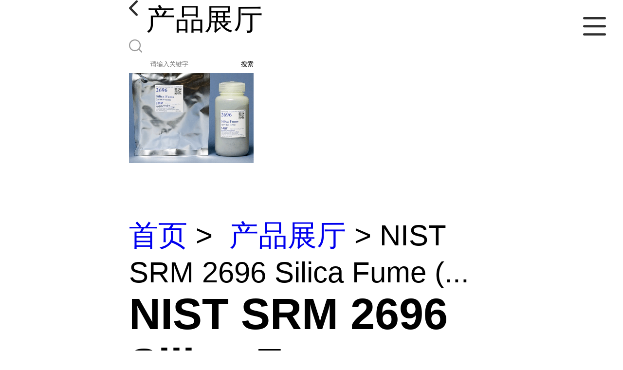

--- FILE ---
content_type: text/html; charset=utf-8
request_url: http://m.charm17.com/products/show25685172.html
body_size: 3598
content:

<!DOCTYPE html>
<html lang="en">
<head>
    <meta charset="UTF-8">
    <meta name="viewport" content="width=device-width, initial-scale=1.0, minimum-scale=1.0, maximum-scale=1.0, user-scalable=no">
    <meta name="apple-mobile-web-app-title">
    <meta name="apple-mobile-web-app-capable" content="yes">
    <meta name="apple-mobile-web-app-status-bar-style" content="black-translucent">
<meta http-equiv="Content-Type" content="text/html; charset=UTF-8">
<script type="text/javascript" src="/wap/mb/inc/all.js"></script>
<link href="/wap/mb/inc/allover.css" rel="stylesheet" type="text/css" />	<link rel="canonical" href="m.charm17.com/products/show25685172.html">
	<link rel="stylesheet" type="text/css" href="/wap/mb/publicCss/swiper-bundle.min.css"/>
<link rel="stylesheet" href="/wap/mb/publicCss/style.css?v=2">
<link rel="stylesheet" href="/wap/mb/publicCss/sharing.css">
<link rel="stylesheet" href="/wap/mb/publicCss/top.css">
<script src="/wap/mb/publicJs/jquery-1.8.2.min.js"></script>
<script src="/wap/mb/publicJs/custom.js" type="text/javascript" charset="utf-8"></script><title>NIST SRM 2696  Silica Fume (powder form)-上海洽姆分析技术有限公司</title>
<meta http-equiv="keywords" content="NIST SRM 2696  Silica Fume (powder form)">
<meta http-equiv="description" content="SRM 2696 is restricted from sale while undergoing stability testing and a certificate revision. Unit of Issue: 70 g Product Expiration Date: 01 May 2023 Revision History: 08 September 2017 (Title change; editorial changes).">


<script>
    if(true){
        var curl = window.location.href;
        var defurl = "http://m.charm17.com";
        if(curl.indexOf(defurl)<0){
            if (defurl.indexOf("http://")==0){
                curl = curl.replace(defurl.replace("http:","https:"),defurl);
            }else{
                curl = curl.replace(defurl.replace("https:","http:"),defurl);
            }
            window.location.href = curl;
        }
    }
</script>
   
</head>
<body>


<div class="top_bg">
    <div class="top_t_t_mer">
        <div class="top_t_t">
            <a href="javascript:history.go(-1);" class="back_l">

                <img src="/wap/mb/images/blank_lf.png">

            </a>
            <span>产品展厅</span>
			<div class="top_ser_rt">
              <div onClick="showmenu()" class="top_menu">
                <em>&nbsp;</em>
              </div>
           </div>
        </div><!--top_t_t-->
    </div>

    <div class="top_search_box_bg top_search_pro_bg">
        <div class="top_search_box">
            <div class="top_search">
                <form class='form_productSearch' id="form_productSearch" method="post" onsubmit="return searchProduct();" >
                    <img src="/wap/mb/images/y_search.png" class="to_sea_icon">
                    <input  name="keys" id="product_sokey"  type="text" placeholder="请输入关键字">
                    <button id="search" type="button" onclick="searchProduct()">搜索</button>
                </form>
<script src="/web/mb/publicJs/common.js"></script>
<script type="text/javascript">
    function searchProduct() {
        var keys = $("#product_sokey").val();       // 搜索的关键词
        if(keys==""||keys.indexOf("<script")>=0||keys.indexOf("alert(")>=0){
            $("#product_sokey").val("");
            tusi("请输入您要搜索的关键词");
            return false;
        }
        if (-1 > 0){
            location.href = "/products/list-catid-_-keys-"+URLEncode(keys)+"_--p1.html";
        }else {
            location.href = "/products/list-keys-"+URLEncode(keys)+"_--p1.html";
        }
        return false;
    }
</script>
            </div>
        </div>
    </div>

  <dl class="menu on" >
        <dd><a
                href="/"  >公司首页</a></dd>
        <dd><a
                href="/about.html"  >公司介绍</a></dd>
        <dd><a
                href="/news/list--p1.html"  >公司动态</a></dd>
        <dd><a
            class="active"
                href="/products/list--p1.html"  >产品展厅</a></dd>
        <dd><a
                href="/honors/list--p1.html"  >证书荣誉</a></dd>
        <dd><a
                href="/contact.html"  >联系方式</a></dd>
        <dd><a
                href="/feedback.html"  >在线留言</a></dd>

    </dl>
</div>


<section class="index_pro_content">

	<div class="swiper-container">
	    <div class="swiper-wrapper">

			<div class="swiper-slide pplayer" style="display: none"><div class="prism-player" id="player-con" style="margin: 0px auto;"></div></div>
			<div class="swiper-slide"><img src="https://imgcn7.guidechem.com/img/product/2025/11/20/156353130705497.png" ></div>
			<div class="swiper-slide"><img src="https://imgcn7.guidechem.com/img/product/2025/11/18/156353173403954.png" ></div>
			<div class="swiper-slide"><img src="https://imgcn7.guidechem.com/img/product/2025/11/18/156353164201230.jpg" ></div>
	    </div>
	    <!-- Add Pagination -->
	    <div class="swiper-pagination"></div>
	    <!-- Add Arrows -->
	</div>
	<div class="breadr">
		<a href="/">首页</a>&nbsp;&gt;&nbsp;<span> <a href="/products/list--p1.html">产品展厅</a></span>
		> NIST SRM 2696  Silica Fume (...

	</div>
	<div class="cp_bt_titl">
		<h2> NIST SRM 2696  Silica Fume (powder form)</h2>
		<em>2022-03-17</em>
	</div>	
	<div class="crl"></div>
	<div class="xq_pints"><span>产品详情</span> </div>
	<div class="cp_listx">
		
		<ul>
			<li><em>价格：</em></span><em>5</em></li>
			<li><em>产品名称</em><span>NIST SRM 2696  Silica Fume (powder form)
				<a class="ck_btn" href="">查看相似产品 &nbsp;&gt; </a></span></li>
			<li><em>简介</em>
				<span class="texts">
					      <span style="color:#333333;font-family:&quot;font-size:14px;background-color:#FFFFFF;">SRM 2696 is restricted from sale while undergoing stability testing and a certificate revision.</span><br />  <br />  <span style="color:#333333;font-family:&quot;font-size:14px;background-color:#FFFFFF;">Unit of Issue: 70 g</span><br />  <br />  <span style="color:#333333;font-family:&quot;font-size:14px;background-color:#FFFFFF;">Product Expiration Date: 01 May 2023</span><br />  <br />  <span style="color:#333333;font-family:&quot;font-size:14px;background-color:#FFFFFF;">Revision History:</span><br />  <span style="color:#333333;font-family:&quot;font-size:14px;background-color:#FFFFFF;">08 September 2017 (Title change; editorial changes).</span><br />
					<a class="more" href="javascript:;">...</a></span>
				
			</li>
		</ul>
	</div>
	<div class="crl"></div>
	<div class="xq_pints"><span>联系我们</span> </div>
	<div class="contact_us">
		<h4>上海洽姆分析技术有限公司</h4>
		<ul>
			<li><em>联系人</em> <i>魏先生</i> </li>
			<li><em>联系手机</em><a href="tel:18918173136">18918173136</a></li>
			<li><em>联系电话</em><a href="tel:86-021-52969808">86-021-52969808</a></li>
			<li><em>所在地址</em><i>上海市闵行区东川路555号（数码港）5号楼7018室    QQ: 2940282038</i> </li>
		</ul>
	</div>
	
	
	
	<div class="crl"></div>
	<div class="xq_pints"><span>推荐产品</span> </div>
	<div class="index_xq_items">
    	<ul class="sy_pic_box">

            <li class="pic">
                <a href="/products/show26518232.html">
                    <div class="picbox_w3_h2"><img src="https://imgcn5.guidechem.com/simg/product/2022/4/12/156353085600584.jpg" alt=""></div>
                    <span>1.51456.0001  RP-18 HPLC色谱柱</span>
                </a>
            </li>

            <li class="pic">
                <a href="/products/show26518081.html">
                    <div class="picbox_w3_h2"><img src="https://imgcn5.guidechem.com/simg/product/2022/3/15/156353160505498.jpg" alt=""></div>
                    <span>1.05554.0001  TCL硅胶薄层层析板</span>
                </a>
            </li>

            <li class="pic">
                <a href="/products/show25990309.html">
                    <div class="picbox_w3_h2"><img src="https://imgcn6.guidechem.com/simg/product/2022/6/14/156353140704575.jpg" alt=""></div>
                    <span>石墨化炭黑 Carbogrid</span>
                </a>
            </li>

            <li class="pic">
                <a href="/products/show25143831.html">
                    <div class="picbox_w3_h2"><img src="https://imgcn5.guidechem.com/simg/product/2021/11/9/156353125201717.jpg" alt=""></div>
                    <span>Symmetry C8 Column 4.6x150mm</span>
                </a>
            </li>


       
    	</ul>
	</div>
	
	
	
    <div class="crl"></div>
	
 

</section>



<div class="fot_line">&nbsp;</div>
<div class="fot_fxr">
	<ul>
		<li>
			<a href="/feedback.html"> <img src="/wap/mb/images/mess_icon.png"/> <span>在线留言</span> </a>

			<a href="tel:18918173136"><img src="/wap/mb/images/tel_icon.png"/> <span>拨打电话</span></a>
		</li>
	</ul>
</div>
<script src="/wap/mb/publicJs/swiper-bundle.min.js" type="text/javascript" charset="utf-8"></script>
<script>showSwiper(0);</script>
<script>
    function showSwiper(obj) {
        if(obj==1){
            $(".pplayer").show();
        }
        var swiper = new Swiper('.swiper-container', {
            speed:500,
            auto:60000,
            continuous: true,
            // loop: true,
            autoplay:true,
            pagination: {
                el: '.swiper-pagination',
                type: 'fraction',
            },

        });
    }
    
     $(function(){
            //实际高度
            var infoHeight = $(".texts").height();
            // alert(infoHeight)
            //默认高度
            var defHeight = 114;
            // 如果高度超出
            if (infoHeight > defHeight) {
                // 给p设置默认高度,隐藏超出部分
                $('.texts').css('height', defHeight + 'px');
                //加按钮
                $(".more").append('查看全文&nbsp;&gt;');
 
                // 点击按钮
                $(".more").click(function() {
                    var curHeight = $('.texts').height();
                    if (curHeight == defHeight) {
                        $(".texts").height("auto");
                        $(this).html(' 收起全文&nbsp;&gt;')
                    } else{
                        $('.texts').height(defHeight);
                        $(this).html('...查看全文&nbsp;&gt;');
                    };
                });
            } 
        })


  </script>
</body>
</html>